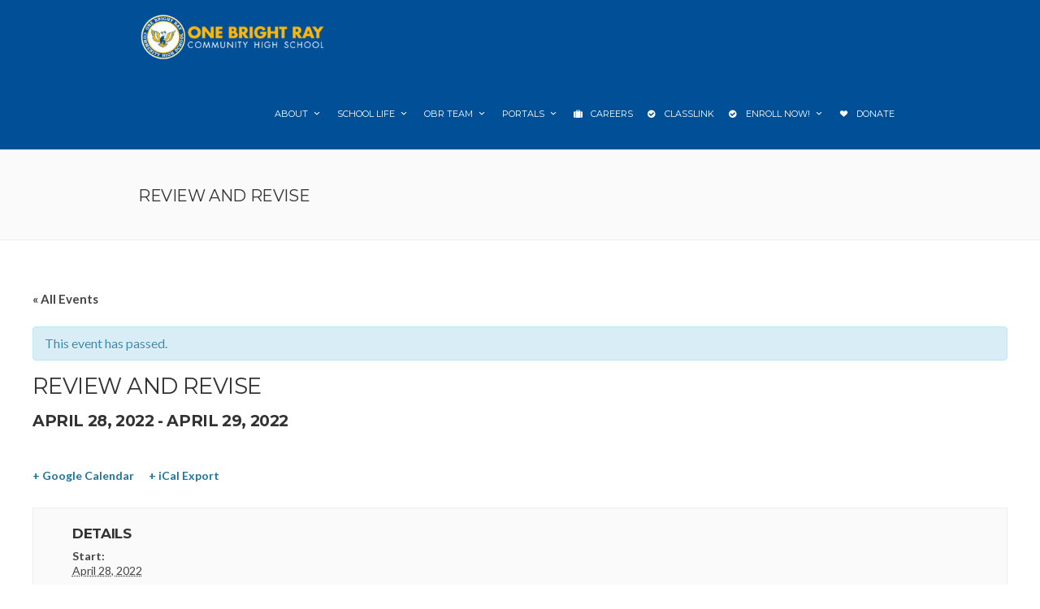

--- FILE ---
content_type: text/html; charset=UTF-8
request_url: https://www.onebrightraycommunity.org/event/review-and-revise-7/
body_size: 13375
content:
<!DOCTYPE html>
<!--[if IE 7]>
<html class="ie ie7" lang="en-US">
<![endif]-->
<!--[if IE 8]>
<html class="ie ie8" lang="en-US">
<![endif]-->
<!--[if !(IE 7) | !(IE 8)  ]><!-->
<html lang="en-US">
<!--<![endif]-->
<head>

	<!-- Basic Page Needs
  ================================================== -->
	<meta charset="UTF-8">

	<!-- Mobile Specific Metas
	================================================== -->
			<meta name="viewport" content="width=device-width, initial-scale=1, maximum-scale=1">
		
	
			<link rel="icon" type="image/x-icon" href="https://www.onebrightraycommunity.org/wp-content/uploads/2016/11/obr-favicon.png">	
		

	<title>Review and Revise &#8211; One Bright Ray Community High School</title>
<meta name='robots' content='max-image-preview:large' />
<link rel='dns-prefetch' href='//ajax.googleapis.com' />
<link rel='dns-prefetch' href='//fonts.googleapis.com' />
<link rel='dns-prefetch' href='//s.w.org' />
<link rel="alternate" type="application/rss+xml" title="One Bright Ray Community High School &raquo; Feed" href="https://www.onebrightraycommunity.org/feed/" />
<link rel="alternate" type="application/rss+xml" title="One Bright Ray Community High School &raquo; Comments Feed" href="https://www.onebrightraycommunity.org/comments/feed/" />
<link rel="alternate" type="text/calendar" title="One Bright Ray Community High School &raquo; iCal Feed" href="https://www.onebrightraycommunity.org/events/?ical=1" />
<script type="text/javascript">
window._wpemojiSettings = {"baseUrl":"https:\/\/s.w.org\/images\/core\/emoji\/14.0.0\/72x72\/","ext":".png","svgUrl":"https:\/\/s.w.org\/images\/core\/emoji\/14.0.0\/svg\/","svgExt":".svg","source":{"concatemoji":"https:\/\/www.onebrightraycommunity.org\/wp-includes\/js\/wp-emoji-release.min.js?ver=6.0.11"}};
/*! This file is auto-generated */
!function(e,a,t){var n,r,o,i=a.createElement("canvas"),p=i.getContext&&i.getContext("2d");function s(e,t){var a=String.fromCharCode,e=(p.clearRect(0,0,i.width,i.height),p.fillText(a.apply(this,e),0,0),i.toDataURL());return p.clearRect(0,0,i.width,i.height),p.fillText(a.apply(this,t),0,0),e===i.toDataURL()}function c(e){var t=a.createElement("script");t.src=e,t.defer=t.type="text/javascript",a.getElementsByTagName("head")[0].appendChild(t)}for(o=Array("flag","emoji"),t.supports={everything:!0,everythingExceptFlag:!0},r=0;r<o.length;r++)t.supports[o[r]]=function(e){if(!p||!p.fillText)return!1;switch(p.textBaseline="top",p.font="600 32px Arial",e){case"flag":return s([127987,65039,8205,9895,65039],[127987,65039,8203,9895,65039])?!1:!s([55356,56826,55356,56819],[55356,56826,8203,55356,56819])&&!s([55356,57332,56128,56423,56128,56418,56128,56421,56128,56430,56128,56423,56128,56447],[55356,57332,8203,56128,56423,8203,56128,56418,8203,56128,56421,8203,56128,56430,8203,56128,56423,8203,56128,56447]);case"emoji":return!s([129777,127995,8205,129778,127999],[129777,127995,8203,129778,127999])}return!1}(o[r]),t.supports.everything=t.supports.everything&&t.supports[o[r]],"flag"!==o[r]&&(t.supports.everythingExceptFlag=t.supports.everythingExceptFlag&&t.supports[o[r]]);t.supports.everythingExceptFlag=t.supports.everythingExceptFlag&&!t.supports.flag,t.DOMReady=!1,t.readyCallback=function(){t.DOMReady=!0},t.supports.everything||(n=function(){t.readyCallback()},a.addEventListener?(a.addEventListener("DOMContentLoaded",n,!1),e.addEventListener("load",n,!1)):(e.attachEvent("onload",n),a.attachEvent("onreadystatechange",function(){"complete"===a.readyState&&t.readyCallback()})),(e=t.source||{}).concatemoji?c(e.concatemoji):e.wpemoji&&e.twemoji&&(c(e.twemoji),c(e.wpemoji)))}(window,document,window._wpemojiSettings);
</script>
<style type="text/css">
img.wp-smiley,
img.emoji {
	display: inline !important;
	border: none !important;
	box-shadow: none !important;
	height: 1em !important;
	width: 1em !important;
	margin: 0 0.07em !important;
	vertical-align: -0.1em !important;
	background: none !important;
	padding: 0 !important;
}
</style>
	<link rel='stylesheet' id='vc_extensions_cqbundle_adminicon-css'  href='https://www.onebrightraycommunity.org/wp-content/plugins/vc-extensions-cqbundle/css/admin_icon.min.css?ver=6.0.11' type='text/css' media='all' />
<link rel='stylesheet' id='twb-open-sans-css'  href='https://fonts.googleapis.com/css?family=Open+Sans%3A300%2C400%2C500%2C600%2C700%2C800&#038;display=swap&#038;ver=6.0.11' type='text/css' media='all' />
<link rel='stylesheet' id='twbbwg-global-css'  href='https://www.onebrightraycommunity.org/wp-content/plugins/photo-gallery/booster/assets/css/global.css?ver=1.0.0' type='text/css' media='all' />
<link rel='stylesheet' id='tribe-accessibility-css-css'  href='https://www.onebrightraycommunity.org/wp-content/plugins/the-events-calendar/common/src/resources/css/accessibility.min.css?ver=4.11.5.1' type='text/css' media='all' />
<link rel='stylesheet' id='tribe-events-full-calendar-style-css'  href='https://www.onebrightraycommunity.org/wp-content/plugins/the-events-calendar/src/resources/css/tribe-events-full.min.css?ver=5.0.3.1' type='text/css' media='all' />
<link rel='stylesheet' id='tribe-events-custom-jquery-styles-css'  href='https://www.onebrightraycommunity.org/wp-content/plugins/the-events-calendar/vendor/jquery/smoothness/jquery-ui-1.8.23.custom.css?ver=5.0.3.1' type='text/css' media='all' />
<link rel='stylesheet' id='tribe-events-bootstrap-datepicker-css-css'  href='https://www.onebrightraycommunity.org/wp-content/plugins/the-events-calendar/vendor/bootstrap-datepicker/css/bootstrap-datepicker.standalone.min.css?ver=5.0.3.1' type='text/css' media='all' />
<link rel='stylesheet' id='tribe-events-calendar-style-css'  href='https://www.onebrightraycommunity.org/wp-content/plugins/the-events-calendar/src/resources/css/tribe-events-theme.min.css?ver=5.0.3.1' type='text/css' media='all' />
<link rel='stylesheet' id='tribe-events-calendar-full-mobile-style-css'  href='https://www.onebrightraycommunity.org/wp-content/plugins/the-events-calendar/src/resources/css/tribe-events-full-mobile.min.css?ver=5.0.3.1' type='text/css' media='only screen and (max-width: 768px)' />
<link rel='stylesheet' id='tribe-common-skeleton-style-css'  href='https://www.onebrightraycommunity.org/wp-content/plugins/the-events-calendar/common/src/resources/css/common-skeleton.min.css?ver=4.11.5.1' type='text/css' media='all' />
<link rel='stylesheet' id='tribe-common-full-style-css'  href='https://www.onebrightraycommunity.org/wp-content/plugins/the-events-calendar/common/src/resources/css/common-full.min.css?ver=4.11.5.1' type='text/css' media='all' />
<link rel='stylesheet' id='tribe-events-views-v2-bootstrap-datepicker-styles-css'  href='https://www.onebrightraycommunity.org/wp-content/plugins/the-events-calendar/vendor/bootstrap-datepicker/css/bootstrap-datepicker.standalone.min.css?ver=5.0.3.1' type='text/css' media='all' />
<link rel='stylesheet' id='tribe-tooltipster-css-css'  href='https://www.onebrightraycommunity.org/wp-content/plugins/the-events-calendar/common/vendor/tooltipster/tooltipster.bundle.min.css?ver=4.11.5.1' type='text/css' media='all' />
<link rel='stylesheet' id='tribe-events-views-v2-skeleton-css'  href='https://www.onebrightraycommunity.org/wp-content/plugins/the-events-calendar/src/resources/css/views-skeleton.min.css?ver=5.0.3.1' type='text/css' media='all' />
<link rel='stylesheet' id='tribe-events-views-v2-full-css'  href='https://www.onebrightraycommunity.org/wp-content/plugins/the-events-calendar/src/resources/css/views-full.min.css?ver=5.0.3.1' type='text/css' media='all' />
<link rel='stylesheet' id='tribe-events-calendar-mobile-style-css'  href='https://www.onebrightraycommunity.org/wp-content/plugins/the-events-calendar/src/resources/css/tribe-events-theme-mobile.min.css?ver=5.0.3.1' type='text/css' media='only screen and (max-width: 768px)' />
<link rel='stylesheet' id='tribe-tooltip-css'  href='https://www.onebrightraycommunity.org/wp-content/plugins/the-events-calendar/common/src/resources/css/tooltip.min.css?ver=4.11.5.1' type='text/css' media='all' />
<link rel='stylesheet' id='wp-block-library-css'  href='https://www.onebrightraycommunity.org/wp-includes/css/dist/block-library/style.min.css?ver=6.0.11' type='text/css' media='all' />
<style id='global-styles-inline-css' type='text/css'>
body{--wp--preset--color--black: #000000;--wp--preset--color--cyan-bluish-gray: #abb8c3;--wp--preset--color--white: #ffffff;--wp--preset--color--pale-pink: #f78da7;--wp--preset--color--vivid-red: #cf2e2e;--wp--preset--color--luminous-vivid-orange: #ff6900;--wp--preset--color--luminous-vivid-amber: #fcb900;--wp--preset--color--light-green-cyan: #7bdcb5;--wp--preset--color--vivid-green-cyan: #00d084;--wp--preset--color--pale-cyan-blue: #8ed1fc;--wp--preset--color--vivid-cyan-blue: #0693e3;--wp--preset--color--vivid-purple: #9b51e0;--wp--preset--gradient--vivid-cyan-blue-to-vivid-purple: linear-gradient(135deg,rgba(6,147,227,1) 0%,rgb(155,81,224) 100%);--wp--preset--gradient--light-green-cyan-to-vivid-green-cyan: linear-gradient(135deg,rgb(122,220,180) 0%,rgb(0,208,130) 100%);--wp--preset--gradient--luminous-vivid-amber-to-luminous-vivid-orange: linear-gradient(135deg,rgba(252,185,0,1) 0%,rgba(255,105,0,1) 100%);--wp--preset--gradient--luminous-vivid-orange-to-vivid-red: linear-gradient(135deg,rgba(255,105,0,1) 0%,rgb(207,46,46) 100%);--wp--preset--gradient--very-light-gray-to-cyan-bluish-gray: linear-gradient(135deg,rgb(238,238,238) 0%,rgb(169,184,195) 100%);--wp--preset--gradient--cool-to-warm-spectrum: linear-gradient(135deg,rgb(74,234,220) 0%,rgb(151,120,209) 20%,rgb(207,42,186) 40%,rgb(238,44,130) 60%,rgb(251,105,98) 80%,rgb(254,248,76) 100%);--wp--preset--gradient--blush-light-purple: linear-gradient(135deg,rgb(255,206,236) 0%,rgb(152,150,240) 100%);--wp--preset--gradient--blush-bordeaux: linear-gradient(135deg,rgb(254,205,165) 0%,rgb(254,45,45) 50%,rgb(107,0,62) 100%);--wp--preset--gradient--luminous-dusk: linear-gradient(135deg,rgb(255,203,112) 0%,rgb(199,81,192) 50%,rgb(65,88,208) 100%);--wp--preset--gradient--pale-ocean: linear-gradient(135deg,rgb(255,245,203) 0%,rgb(182,227,212) 50%,rgb(51,167,181) 100%);--wp--preset--gradient--electric-grass: linear-gradient(135deg,rgb(202,248,128) 0%,rgb(113,206,126) 100%);--wp--preset--gradient--midnight: linear-gradient(135deg,rgb(2,3,129) 0%,rgb(40,116,252) 100%);--wp--preset--duotone--dark-grayscale: url('#wp-duotone-dark-grayscale');--wp--preset--duotone--grayscale: url('#wp-duotone-grayscale');--wp--preset--duotone--purple-yellow: url('#wp-duotone-purple-yellow');--wp--preset--duotone--blue-red: url('#wp-duotone-blue-red');--wp--preset--duotone--midnight: url('#wp-duotone-midnight');--wp--preset--duotone--magenta-yellow: url('#wp-duotone-magenta-yellow');--wp--preset--duotone--purple-green: url('#wp-duotone-purple-green');--wp--preset--duotone--blue-orange: url('#wp-duotone-blue-orange');--wp--preset--font-size--small: 13px;--wp--preset--font-size--medium: 20px;--wp--preset--font-size--large: 36px;--wp--preset--font-size--x-large: 42px;}.has-black-color{color: var(--wp--preset--color--black) !important;}.has-cyan-bluish-gray-color{color: var(--wp--preset--color--cyan-bluish-gray) !important;}.has-white-color{color: var(--wp--preset--color--white) !important;}.has-pale-pink-color{color: var(--wp--preset--color--pale-pink) !important;}.has-vivid-red-color{color: var(--wp--preset--color--vivid-red) !important;}.has-luminous-vivid-orange-color{color: var(--wp--preset--color--luminous-vivid-orange) !important;}.has-luminous-vivid-amber-color{color: var(--wp--preset--color--luminous-vivid-amber) !important;}.has-light-green-cyan-color{color: var(--wp--preset--color--light-green-cyan) !important;}.has-vivid-green-cyan-color{color: var(--wp--preset--color--vivid-green-cyan) !important;}.has-pale-cyan-blue-color{color: var(--wp--preset--color--pale-cyan-blue) !important;}.has-vivid-cyan-blue-color{color: var(--wp--preset--color--vivid-cyan-blue) !important;}.has-vivid-purple-color{color: var(--wp--preset--color--vivid-purple) !important;}.has-black-background-color{background-color: var(--wp--preset--color--black) !important;}.has-cyan-bluish-gray-background-color{background-color: var(--wp--preset--color--cyan-bluish-gray) !important;}.has-white-background-color{background-color: var(--wp--preset--color--white) !important;}.has-pale-pink-background-color{background-color: var(--wp--preset--color--pale-pink) !important;}.has-vivid-red-background-color{background-color: var(--wp--preset--color--vivid-red) !important;}.has-luminous-vivid-orange-background-color{background-color: var(--wp--preset--color--luminous-vivid-orange) !important;}.has-luminous-vivid-amber-background-color{background-color: var(--wp--preset--color--luminous-vivid-amber) !important;}.has-light-green-cyan-background-color{background-color: var(--wp--preset--color--light-green-cyan) !important;}.has-vivid-green-cyan-background-color{background-color: var(--wp--preset--color--vivid-green-cyan) !important;}.has-pale-cyan-blue-background-color{background-color: var(--wp--preset--color--pale-cyan-blue) !important;}.has-vivid-cyan-blue-background-color{background-color: var(--wp--preset--color--vivid-cyan-blue) !important;}.has-vivid-purple-background-color{background-color: var(--wp--preset--color--vivid-purple) !important;}.has-black-border-color{border-color: var(--wp--preset--color--black) !important;}.has-cyan-bluish-gray-border-color{border-color: var(--wp--preset--color--cyan-bluish-gray) !important;}.has-white-border-color{border-color: var(--wp--preset--color--white) !important;}.has-pale-pink-border-color{border-color: var(--wp--preset--color--pale-pink) !important;}.has-vivid-red-border-color{border-color: var(--wp--preset--color--vivid-red) !important;}.has-luminous-vivid-orange-border-color{border-color: var(--wp--preset--color--luminous-vivid-orange) !important;}.has-luminous-vivid-amber-border-color{border-color: var(--wp--preset--color--luminous-vivid-amber) !important;}.has-light-green-cyan-border-color{border-color: var(--wp--preset--color--light-green-cyan) !important;}.has-vivid-green-cyan-border-color{border-color: var(--wp--preset--color--vivid-green-cyan) !important;}.has-pale-cyan-blue-border-color{border-color: var(--wp--preset--color--pale-cyan-blue) !important;}.has-vivid-cyan-blue-border-color{border-color: var(--wp--preset--color--vivid-cyan-blue) !important;}.has-vivid-purple-border-color{border-color: var(--wp--preset--color--vivid-purple) !important;}.has-vivid-cyan-blue-to-vivid-purple-gradient-background{background: var(--wp--preset--gradient--vivid-cyan-blue-to-vivid-purple) !important;}.has-light-green-cyan-to-vivid-green-cyan-gradient-background{background: var(--wp--preset--gradient--light-green-cyan-to-vivid-green-cyan) !important;}.has-luminous-vivid-amber-to-luminous-vivid-orange-gradient-background{background: var(--wp--preset--gradient--luminous-vivid-amber-to-luminous-vivid-orange) !important;}.has-luminous-vivid-orange-to-vivid-red-gradient-background{background: var(--wp--preset--gradient--luminous-vivid-orange-to-vivid-red) !important;}.has-very-light-gray-to-cyan-bluish-gray-gradient-background{background: var(--wp--preset--gradient--very-light-gray-to-cyan-bluish-gray) !important;}.has-cool-to-warm-spectrum-gradient-background{background: var(--wp--preset--gradient--cool-to-warm-spectrum) !important;}.has-blush-light-purple-gradient-background{background: var(--wp--preset--gradient--blush-light-purple) !important;}.has-blush-bordeaux-gradient-background{background: var(--wp--preset--gradient--blush-bordeaux) !important;}.has-luminous-dusk-gradient-background{background: var(--wp--preset--gradient--luminous-dusk) !important;}.has-pale-ocean-gradient-background{background: var(--wp--preset--gradient--pale-ocean) !important;}.has-electric-grass-gradient-background{background: var(--wp--preset--gradient--electric-grass) !important;}.has-midnight-gradient-background{background: var(--wp--preset--gradient--midnight) !important;}.has-small-font-size{font-size: var(--wp--preset--font-size--small) !important;}.has-medium-font-size{font-size: var(--wp--preset--font-size--medium) !important;}.has-large-font-size{font-size: var(--wp--preset--font-size--large) !important;}.has-x-large-font-size{font-size: var(--wp--preset--font-size--x-large) !important;}
</style>
<link rel='stylesheet' id='jquery-ui-theme-css'  href='https://ajax.googleapis.com/ajax/libs/jqueryui/1.11.4/themes/smoothness/jquery-ui.min.css?ver=1.11.4' type='text/css' media='all' />
<link rel='stylesheet' id='jquery-ui-timepicker-css'  href='https://www.onebrightraycommunity.org/wp-content/plugins/contact-form-7-datepicker/js/jquery-ui-timepicker/jquery-ui-timepicker-addon.min.css?ver=6.0.11' type='text/css' media='all' />
<link rel='stylesheet' id='bwg_fonts-css'  href='https://www.onebrightraycommunity.org/wp-content/plugins/photo-gallery/css/bwg-fonts/fonts.css?ver=0.0.1' type='text/css' media='all' />
<link rel='stylesheet' id='sumoselect-css'  href='https://www.onebrightraycommunity.org/wp-content/plugins/photo-gallery/css/sumoselect.min.css?ver=3.4.6' type='text/css' media='all' />
<link rel='stylesheet' id='mCustomScrollbar-css'  href='https://www.onebrightraycommunity.org/wp-content/plugins/photo-gallery/css/jquery.mCustomScrollbar.min.css?ver=3.1.5' type='text/css' media='all' />
<link rel='stylesheet' id='bwg_googlefonts-css'  href='https://fonts.googleapis.com/css?family=Ubuntu&#038;subset=greek,latin,greek-ext,vietnamese,cyrillic-ext,latin-ext,cyrillic' type='text/css' media='all' />
<link rel='stylesheet' id='bwg_frontend-css'  href='https://www.onebrightraycommunity.org/wp-content/plugins/photo-gallery/css/styles.min.css?ver=1.8.33' type='text/css' media='all' />
<link rel='stylesheet' id='boc-grid-css'  href='https://www.onebrightraycommunity.org/wp-content/themes/fortuna/stylesheets/grid.css?ver=6.0.11' type='text/css' media='all' />
<link rel='stylesheet' id='boc-icon-css'  href='https://www.onebrightraycommunity.org/wp-content/themes/fortuna/stylesheets/icons.css?ver=6.0.11' type='text/css' media='all' />
<link rel='stylesheet' id='js_composer_front-css'  href='https://www.onebrightraycommunity.org/wp-content/plugins/js_composer/assets/css/js_composer.min.css?ver=4.12.1' type='text/css' media='all' />
<link rel='stylesheet' id='boc-main-styles-css'  href='https://www.onebrightraycommunity.org/wp-content/themes/fortuna/style.css?ver=6.0.11' type='text/css' media='all' />
<link rel='stylesheet' id='boc-animation-styles-css'  href='https://www.onebrightraycommunity.org/wp-content/themes/fortuna/stylesheets/animations.css?ver=6.0.11' type='text/css' media='all' />
<style id='boc-animation-styles-inline-css' type='text/css'>

				#menu > ul > li > a {
					font-size: 12px;
				}

				.button, a.button, button, input[type='submit'], input[type='reset'], input[type='button'] {
					text-transform: uppercase;
				}
	
					#header.scrolled {
						background: rgba(1,79, 151, 1);
					}
				
			  @media only screen and (min-width: 1018px){	
				#header.scrolled #menu > ul > li > a, #header.scrolled .header_cart .icon { line-height: 88px; }
				#header.scrolled .header_cart .widget_shopping_cart { top: 88px; }
				#header.scrolled #menu > ul > li.boc_nav_button { height: 88px; }
				#header.scrolled #logo .logo_img { height: 92px;}
				#header.scrolled #boc_searchform_close { top:35px; }
			  }

				#menu > ul > li > a, #header .header_cart a.icon { color: #ffffff; }
				#menu > ul > li.boc_nav_button a{ color: #ffffff; border: 2px solid #ffffff; }

				#menu > ul > li:not(.boc_nav_button):hover > a, #header .header_cart li a.icon:hover { color: #fcc10f; }
				#menu > ul > li.boc_nav_button a:hover{ background: #fcc10f; border: 2px solid #fcc10f; }

				.main_menu_underline_effect #menu > ul > li > a:after{ background-color: #fcc10f; }

				.custom_menu_1 #menu > ul > li div { border-top: 2px solid #fcc10f; }

				.custom_menu_2 #menu > ul > li div { border-top: 2px solid #fcc10f; }

				.custom_menu_3 #menu > ul > li div { border-top: 2px solid #fcc10f;}
				.custom_menu_3 #menu > ul > li ul > li > a:hover { background-color: #fcc10f;}

				.custom_menu_4 #menu > ul > li div { border-top: 2px solid #fcc10f;}			
				.custom_menu_4 #menu > ul > li ul > li > a:hover { background-color: #fcc10f;}
				
				.custom_menu_5 #menu > ul > li ul > li > a:hover { background-color: #fcc10f;}
				.custom_menu_5 #menu > ul > li:hover > a { border-top: 2px solid #fcc10f;}

				.custom_menu_6 #menu > ul > li ul > li > a:hover { background-color: #fcc10f;}
				.custom_menu_6 #menu > ul > li:not(.boc_nav_button):hover > a { border-top: 2px solid #fcc10f;}
				
				a:hover, a:focus,
				.post_content a:not(.button), 
				.post_content a:not(.button):visited,
				.post_content .wpb_widgetised_column a:not(.button):hover {	color: #fcc10f; }
				
				.post_content .wpb_widgetised_column .side_bar_menu a:not(.button):hover { color: #333; }
				
				.boc_preloader_icon:before { border-color: #fcc10f rgba(0,0,0,0) rgba(0,0,0,0); }
				
				.dark_links a:hover, .white_links a:hover, .dark_links a:hover h2, .dark_links a:hover h3 { color: #fcc10f !important; }
				
				.side_icon_box h3 a:hover, 
				.post_content .team_block h4 a:hover,
				.team_block .team_icons a:hover{ color:#fcc10f; }

				.button:hover,a:hover.button,button:hover,input[type="submit"]:hover,input[type="reset"]:hover,	input[type="button"]:hover, .btn_theme_color, a.btn_theme_color { color: #fff; background-color:#fcc10f;}
				input.btn_theme_color, a.btn_theme_color, .btn_theme_color { color: #fff; background-color:#fcc10f;}
				.btn_theme_color:hover, input.btn_theme_color:hover, a:hover.btn_theme_color { color: #fff; background-color: #444444;}
				
				input.btn_theme_color.btn_outline, a.btn_theme_color.btn_outline, .btn_theme_color.btn_outline {
					color: #fcc10f !important;
					border: 2px solid #fcc10f;
				}
				input.btn_theme_color.btn_outline:hover, a.btn_theme_color.btn_outline:hover, .btn_theme_color.btn_outline:hover{
					background-color: #fcc10f !important;
				}
				
				#boc_searchform_close:hover { color:#fcc10f;}
				
				.section_big_title h1 strong, h1 strong, h2 strong, h3 strong, h4 strong, h5 strong { color:#fcc10f;}
				.top_icon_box h3 a:hover { color:#fcc10f;}

				.htabs a.selected  { border-top: 2px solid #fcc10f;}
				.resp-vtabs .resp-tabs-list li.resp-tab-active { border-left: 2px solid #fcc10f;}
				.minimal_style.horizontal .resp-tabs-list li.resp-tab-active,
				.minimal_style.resp-vtabs .resp-tabs-list li.resp-tab-active { background: #fcc10f;}
				
				#s:focus {	border: 1px solid #fcc10f;}
				
				.breadcrumb a:hover{ color: #fcc10f;}

				.tagcloud a:hover { background-color: #fcc10f;}
				.month { background-color: #fcc10f;}
				.small_month  { background-color: #fcc10f;}

				.post_meta a:hover{ color: #fcc10f;}
				
				.horizontal .resp-tabs-list li.resp-tab-active { border-top: 2px solid #fcc10f;}
				.resp-vtabs li.resp-tab-active { border-left: 2px solid #fcc10f; }

				#portfolio_filter { background-color: #fcc10f;}
				#portfolio_filter ul li div:hover { background-color: #fcc10f;}
				.portfolio_inline_filter ul li div:hover { background-color: #fcc10f;}

				.counter-digit { color: #fcc10f;}

				.tp-caption a:hover { color: #fcc10f;}

				.more-link1:before { color: #fcc10f;}
				.more-link2:before { background: #fcc10f;}

				.image_featured_text .pos { color: #fcc10f;}

				.side_icon_box .icon_feat i.icon { color: #fcc10f;}
				.side_icon_box .icon_feat.icon_solid { background-color: #fcc10f; }
				
				.boc_list_item .li_icon i.icon { color: #fcc10f;}
				.boc_list_item .li_icon.icon_solid { background: #fcc10f; }

				.top_icon_box.type1 .icon_holder .icon_bgr { background-color: #fcc10f; }
				.top_icon_box.type1:hover .icon_holder .icon_bgr { border: 2px solid #fcc10f; }
				.top_icon_box.type1 .icon_holder .icon_bgr:after,
				.top_icon_box.type1:hover .icon_holder .icon_bgr:after { border: 2px solid #fcc10f; }
				.top_icon_box.type1:hover .icon_holder i { color: #fcc10f;}

				.top_icon_box.type2 .icon_holder .icon_bgr { background-color: #fcc10f; }
				.top_icon_box.type2:hover .icon_holder .icon_bgr { background-color: #fff; }
				.top_icon_box.type2:hover .icon_holder i { color: #fcc10f;}

				.top_icon_box.type3 .icon_holder .icon_bgr:after { border: 2px solid #fcc10f; }
				.top_icon_box.type3:hover .icon_holder .icon_bgr { background-color: #fcc10f; }
				.top_icon_box.type3:hover .icon_holder .icon_bgr:after { border: 2px solid #fcc10f; }
				.top_icon_box.type3 .icon_holder i { color: #fcc10f;}
				.top_icon_box.type3:hover .icon_holder i { color: #fff; }

				.top_icon_box.type4:hover .icon_holder .icon_bgr { border: 2px solid #fcc10f; }
				.top_icon_box.type4:hover .icon_holder .icon_bgr:after { border: 3px solid #fcc10f; }
				.top_icon_box.type4 .icon_holder i{ color: #fcc10f; }
				.top_icon_box.type4:hover .icon_holder i { color:  #fcc10f; }

				.top_icon_box.type5 .icon_holder i{ color: #fcc10f; }
				.top_icon_box.type5:hover .icon_holder i { color: #fcc10f; }

				a .pic_info.type11 .plus_overlay { border-bottom: 50px solid rgba(252,193, 15, 0.8); }
				a:hover .pic_info.type11 .plus_overlay { border-bottom: 1000px solid rgba(252,193, 15, 0.8);}
				
				a .pic_info.type12 .img_overlay_icon,
				a:hover .pic_info.type12 .img_overlay_icon { background: rgba(252,193, 15, 0.8);}
				
				h2.title strong {  color: #fcc10f;}
				ul.theme_color_ul li:before { color: #fcc10f; }

				.custom_slides.nav_design_1 .cs_nav_item.active .cs_nav_icon i.icon{ color: #fcc10f;}
				.custom_slides.nav_style_1.nav_design_1 .cs_nav_item:hover .cs_nav_icon i.icon,
				.custom_slides.nav_style_1.nav_design_2 .cs_nav_item:hover .cs_nav_icon i.icon { color: #fcc10f;}
				.custom_slides.nav_design_2 .cs_nav_item.active .cs_nav_icon { background: #fcc10f;}
				.cs_nav_item.has_no_text:hover .cs_nav_icon i.icon { color: #fcc10f;}
				.custom_slides.nav_style_2 .cs_txt { color: #fcc10f;}
				
				.acc_control, .active_acc .acc_control,
				.acc_holder.with_bgr .active_acc .acc_control { background-color: #fcc10f;}

				.text_box.left_border {	border-left: 3px solid #fcc10f; }

				.owl-theme .owl-controls .owl-nav div { background: #fcc10f;}
				.owl-theme .owl-dots .owl-dot.active span { background: #fcc10f;}
				.img_slider.owl-theme .owl-controls .owl-nav div:not(.disabled):hover { background: #fcc10f;}		

				.testimonial_style_big.owl-theme .owl-controls .owl-nav div:hover,
				.posts_carousel_holder.owl_side_arrows .owl-theme .owl-controls .owl-nav div:hover, 
				.img_carousel_holder.owl_side_arrows .owl-theme .owl-controls .owl-nav div:hover,
				.content_slides_arrowed.owl-theme .owl-controls .owl-nav div:hover,
				.portfolio_carousel_holder.owl_side_arrows .owl-theme .owl-controls .owl-nav div:hover	{ color: #fcc10f;}
				
				.boc_text_slider_word, .boc_text_slider_word_start { background: #fcc10f; }

				.post_item_block.boxed .pic { border-bottom: 3px solid #fcc10f; }

				.team_block .team_desc { color: #fcc10f;}

				.bar_graph span, .bar_graph.thin_style span { background-color: #fcc10f; }

				.pagination .links a:hover{ background-color: #fcc10f;}
				.hilite{ background: #fcc10f;}
				.price_column.price_column_featured ul li.price_column_title{ background: #fcc10f;}

				blockquote{ border-left: 3px solid #fcc10f; }
				.text_box.left_border { border-left: 3px solid #fcc10f; }

				.fortuna_table tr:hover td { background: rgba(252,193, 15, 0.08);}

				.header_cart ul.cart_list li a, .header_cart ul.product_list_widget li a { color: #fcc10f;}
				.header_cart .cart-notification { background-color: #fcc10f;}
				.header_cart .cart-notification:after { border-bottom-color: #fcc10f;}
				
				.woocommerce .product_meta a { color: #fcc10f;}
				
				.woocommerce a.button, .woocommerce button.button, .woocommerce input.button, .woocommerce #respond input#submit, .woocommerce #content input.button, .woocommerce-page a.button, .woocommerce-page button.button, .woocommerce-page input.button, .woocommerce-page #respond input#submit, .woocommerce-page #content input.button { background-color: #fcc10f!important; }
				.header_cart .cart-wrap	{ background-color: #fcc10f; }
				.header_cart .cart-wrap:before { border-color: transparent #fcc10f transparent; }
				.woocommerce .widget_price_filter .ui-slider .ui-slider-range, .woocommerce-page .widget_price_filter .ui-slider .ui-slider-range{ background-color: #fcc10f !important;}

				.woocommerce nav.woocommerce-pagination ul li a:hover, .woocommerce nav.woocommerce-pagination ul li a:focus, .woocommerce #content nav.woocommerce-pagination ul li a:hover, .woocommerce #content nav.woocommerce-pagination ul li a:focus, .woocommerce-page nav.woocommerce-pagination ul li a:hover, .woocommerce-page nav.woocommerce-pagination ul li a:focus, .woocommerce-page #content nav.woocommerce-pagination ul li a:hover, .woocommerce-page #content nav.woocommerce-pagination ul li a:focus{ background-color: #fcc10f !important;}
				
				.info h2{ background-color: #fcc10f;}
				#footer a:hover { color: #fcc10f;}
				
				
				
				a .pic_info.type1 .plus_overlay {	border-bottom: 50px solid rgba(252,193, 15, 0.8);}
				a:hover .pic_info.type1 .plus_overlay { border-bottom: 1000px solid rgba(252,193, 15, 0.8); }
				
				a .pic_info.type2 .plus_overlay { border-bottom: 50px solid rgba(252,193, 15, 0.75); }
				a:hover .pic_info.type2 .plus_overlay {	border-bottom: 860px solid rgba(252,193, 15, 0.8);}
				
				a .pic_info.type3  .img_overlay_icon {	background: rgba(252,193, 15, 0.8); }
				a:hover .pic_info.type3 .img_overlay_icon {	background: rgba(252,193, 15, 0.8);}
				
				a .pic_info.type4 .img_overlay_icon { border-bottom: 2px solid rgba(252,193, 15, 0.9);}
				
				a:hover .pic_info.type5 .info_overlay {	background: #fcc10f;}
				
				.pic_info.type6 .info_overlay {	background: #fcc10f;}
				a .pic_info.type6 .plus_overlay { border-bottom: 50px solid #fcc10f; }
				
				.pic_info.type7 .info_overlay {	background: rgba(252,193, 15, 0.85);}				

				@media only screen and (max-width: 768px) {
					.cs_nav .cs_nav_item.active { background: #fcc10f !important;}
				}
			
			.breadcrumb {
				display: none;
			}

			#footer {
				position: relative;
			}


#header.transparent_header:not(.scrolled) #menu > ul > li.boc_nav_button a {
    color: #fcc10f;
    border: 2px solid #fcc10f;
}
.single #header, .page-id-24354 #header, .page-id-24322 #header, .page-id-24141 #header, .page-id-24095 #header, .archive #header, .page-id-24199 #header {
  background: rgb(1, 79, 151) !important;
}
@media(max-width:1017px){
#header{
  background: rgb(1, 79, 151) !important;   
}
}
.team_block .team_desc{
    color:rgb(1, 79, 151) !important
}
.home a:hover .pic_info.type2 .plus_overlay,
.home a .pic_info.type2 .plus_overlay_icon,
.home a:hover .img_overlay_icon,
.home .plus_overlay{
    display:none;
}

</style>
<link rel='stylesheet' id='boc-responsive-style-css'  href='https://www.onebrightraycommunity.org/wp-content/themes/fortuna/stylesheets/grid_responsive.css?ver=6.0.11' type='text/css' media='all' />
<link rel='stylesheet' id='boc-fonts-css'  href='//fonts.googleapis.com/css?family=Droid+Serif%3A400%2C700%2C400italic%2C700italic%7CLato%3A300%2C400%2C700%2C400italic%7CMontserrat%3A400%2C700&#038;ver=1.0.0' type='text/css' media='all' />
<link rel='stylesheet' id='cf7cf-style-css'  href='https://www.onebrightraycommunity.org/wp-content/plugins/cf7-conditional-fields/style.css?ver=2.5.9' type='text/css' media='all' />
<link rel='stylesheet' id='font-awesome-css'  href='https://www.onebrightraycommunity.org/wp-content/plugins/js_composer/assets/lib/bower/font-awesome/css/font-awesome.min.css?ver=4.12.1' type='text/css' media='all' />
<link rel='stylesheet' id='jquery-powertip-css'  href='https://www.onebrightraycommunity.org/wp-content/plugins/layers-heroes-assemble/assets/css/jquery.powertip.min.css?ver=1.2.0' type='text/css' media='all' />
<link rel='stylesheet' id='jquery-magnific-popup-css'  href='https://www.onebrightraycommunity.org/wp-content/plugins/layers-heroes-assemble/assets/css/magnific-popup.css?ver=0.9.9' type='text/css' media='all' />
<link rel='stylesheet' id='animate-css'  href='https://www.onebrightraycommunity.org/wp-content/plugins/layers-heroes-assemble/assets/css/animate.min.css?ver=1.1.9' type='text/css' media='all' />
<link rel='stylesheet' id='layers-heroes-assemble-css'  href='https://www.onebrightraycommunity.org/wp-content/plugins/layers-heroes-assemble/assets/css/core.min.css?ver=1.1.9' type='text/css' media='all' />
<script type='text/javascript' src='https://www.onebrightraycommunity.org/wp-includes/js/jquery/jquery.min.js?ver=3.6.0' id='jquery-core-js'></script>
<script type='text/javascript' src='https://www.onebrightraycommunity.org/wp-includes/js/jquery/jquery-migrate.min.js?ver=3.3.2' id='jquery-migrate-js'></script>
<script type='text/javascript' src='https://www.onebrightraycommunity.org/wp-content/plugins/photo-gallery/booster/assets/js/circle-progress.js?ver=1.2.2' id='twbbwg-circle-js'></script>
<script type='text/javascript' id='twbbwg-global-js-extra'>
/* <![CDATA[ */
var twb = {"nonce":"4e2b1320aa","ajax_url":"https:\/\/www.onebrightraycommunity.org\/wp-admin\/admin-ajax.php","plugin_url":"https:\/\/www.onebrightraycommunity.org\/wp-content\/plugins\/photo-gallery\/booster","href":"https:\/\/www.onebrightraycommunity.org\/wp-admin\/admin.php?page=twbbwg_photo-gallery"};
var twb = {"nonce":"4e2b1320aa","ajax_url":"https:\/\/www.onebrightraycommunity.org\/wp-admin\/admin-ajax.php","plugin_url":"https:\/\/www.onebrightraycommunity.org\/wp-content\/plugins\/photo-gallery\/booster","href":"https:\/\/www.onebrightraycommunity.org\/wp-admin\/admin.php?page=twbbwg_photo-gallery"};
/* ]]> */
</script>
<script type='text/javascript' src='https://www.onebrightraycommunity.org/wp-content/plugins/photo-gallery/booster/assets/js/global.js?ver=1.0.0' id='twbbwg-global-js'></script>
<script type='text/javascript' src='https://www.onebrightraycommunity.org/wp-content/plugins/the-events-calendar/vendor/php-date-formatter/js/php-date-formatter.min.js?ver=5.0.3.1' id='tribe-events-php-date-formatter-js'></script>
<script type='text/javascript' src='https://www.onebrightraycommunity.org/wp-content/plugins/the-events-calendar/common/vendor/momentjs/moment.min.js?ver=4.11.5.1' id='tribe-moment-js'></script>
<script type='text/javascript' id='tribe-events-dynamic-js-extra'>
/* <![CDATA[ */
var tribe_dynamic_help_text = {"date_with_year":"F j, Y","date_no_year":"F j","datepicker_format":"Y-m-d","datepicker_format_index":"0","days":["Sunday","Monday","Tuesday","Wednesday","Thursday","Friday","Saturday"],"daysShort":["Sun","Mon","Tue","Wed","Thu","Fri","Sat"],"months":["January","February","March","April","May","June","July","August","September","October","November","December"],"monthsShort":["Jan","Feb","Mar","Apr","May","Jun","Jul","Aug","Sep","Oct","Nov","Dec"],"msgs":"[\"This event is from %%starttime%% to %%endtime%% on %%startdatewithyear%%.\",\"This event is at %%starttime%% on %%startdatewithyear%%.\",\"This event is all day on %%startdatewithyear%%.\",\"This event starts at %%starttime%% on %%startdatenoyear%% and ends at %%endtime%% on %%enddatewithyear%%\",\"This event starts at %%starttime%% on %%startdatenoyear%% and ends on %%enddatewithyear%%\",\"This event is all day starting on %%startdatenoyear%% and ending on %%enddatewithyear%%.\"]"};
/* ]]> */
</script>
<script type='text/javascript' src='https://www.onebrightraycommunity.org/wp-content/plugins/the-events-calendar/src/resources/js/events-dynamic.min.js?ver=5.0.3.1' id='tribe-events-dynamic-js'></script>
<script type='text/javascript' src='https://www.onebrightraycommunity.org/wp-content/plugins/the-events-calendar/vendor/bootstrap-datepicker/js/bootstrap-datepicker.min.js?ver=5.0.3.1' id='tribe-events-bootstrap-datepicker-js'></script>
<script type='text/javascript' src='https://www.onebrightraycommunity.org/wp-content/plugins/the-events-calendar/vendor/jquery-resize/jquery.ba-resize.min.js?ver=5.0.3.1' id='tribe-events-jquery-resize-js'></script>
<script type='text/javascript' src='https://www.onebrightraycommunity.org/wp-content/plugins/the-events-calendar/vendor/jquery-placeholder/jquery.placeholder.min.js?ver=5.0.3.1' id='jquery-placeholder-js'></script>
<script type='text/javascript' id='tribe-events-calendar-script-js-extra'>
/* <![CDATA[ */
var tribe_js_config = {"permalink_settings":"\/%postname%\/","events_post_type":"tribe_events","events_base":"https:\/\/www.onebrightraycommunity.org\/events\/","update_urls":{"shortcode":{"list":true,"month":true,"day":true}},"debug":""};
/* ]]> */
</script>
<script type='text/javascript' src='https://www.onebrightraycommunity.org/wp-content/plugins/the-events-calendar/src/resources/js/tribe-events.min.js?ver=5.0.3.1' id='tribe-events-calendar-script-js'></script>
<script type='text/javascript' src='https://www.onebrightraycommunity.org/wp-content/plugins/the-events-calendar/src/resources/js/tribe-events-bar.min.js?ver=5.0.3.1' id='tribe-events-bar-js'></script>
<script type='text/javascript' src='https://www.onebrightraycommunity.org/wp-content/plugins/the-events-calendar/common/src/resources/js/tribe-common.min.js?ver=4.11.5.1' id='tribe-common-js'></script>
<script type='text/javascript' src='https://www.onebrightraycommunity.org/wp-content/plugins/the-events-calendar/src/resources/js/views/breakpoints.js?ver=5.0.3.1' id='tribe-events-views-v2-breakpoints-js'></script>
<script type='text/javascript' id='cf7pp-redirect_method-js-extra'>
/* <![CDATA[ */
var ajax_object_cf7pp = {"ajax_url":"https:\/\/www.onebrightraycommunity.org\/wp-admin\/admin-ajax.php","forms":"[\"25845|paypal\"]","path":"https:\/\/www.onebrightraycommunity.org\/?cf7pp_redirect=","stripe_key":"","failed":"Payment Failed","pay":"Pay","processing":"Processing Payment"};
/* ]]> */
</script>
<script type='text/javascript' src='https://www.onebrightraycommunity.org/wp-content/plugins/contact-form-7-paypal-add-on/includes/../assets/js/redirect_method.js' id='cf7pp-redirect_method-js'></script>
<script type='text/javascript' src='https://www.onebrightraycommunity.org/wp-content/plugins/photo-gallery/js/jquery.sumoselect.min.js?ver=3.4.6' id='sumoselect-js'></script>
<script type='text/javascript' src='https://www.onebrightraycommunity.org/wp-content/plugins/photo-gallery/js/tocca.min.js?ver=2.0.9' id='bwg_mobile-js'></script>
<script type='text/javascript' src='https://www.onebrightraycommunity.org/wp-content/plugins/photo-gallery/js/jquery.mCustomScrollbar.concat.min.js?ver=3.1.5' id='mCustomScrollbar-js'></script>
<script type='text/javascript' src='https://www.onebrightraycommunity.org/wp-content/plugins/photo-gallery/js/jquery.fullscreen.min.js?ver=0.6.0' id='jquery-fullscreen-js'></script>
<script type='text/javascript' id='bwg_frontend-js-extra'>
/* <![CDATA[ */
var bwg_objectsL10n = {"bwg_field_required":"field is required.","bwg_mail_validation":"This is not a valid email address.","bwg_search_result":"There are no images matching your search.","bwg_select_tag":"Select Tag","bwg_order_by":"Order By","bwg_search":"Search","bwg_show_ecommerce":"Show Ecommerce","bwg_hide_ecommerce":"Hide Ecommerce","bwg_show_comments":"Show Comments","bwg_hide_comments":"Hide Comments","bwg_restore":"Restore","bwg_maximize":"Maximize","bwg_fullscreen":"Fullscreen","bwg_exit_fullscreen":"Exit Fullscreen","bwg_search_tag":"SEARCH...","bwg_tag_no_match":"No tags found","bwg_all_tags_selected":"All tags selected","bwg_tags_selected":"tags selected","play":"Play","pause":"Pause","is_pro":"","bwg_play":"Play","bwg_pause":"Pause","bwg_hide_info":"Hide info","bwg_show_info":"Show info","bwg_hide_rating":"Hide rating","bwg_show_rating":"Show rating","ok":"Ok","cancel":"Cancel","select_all":"Select all","lazy_load":"0","lazy_loader":"https:\/\/www.onebrightraycommunity.org\/wp-content\/plugins\/photo-gallery\/images\/ajax_loader.png","front_ajax":"0","bwg_tag_see_all":"see all tags","bwg_tag_see_less":"see less tags"};
/* ]]> */
</script>
<script type='text/javascript' src='https://www.onebrightraycommunity.org/wp-content/plugins/photo-gallery/js/scripts.min.js?ver=1.8.33' id='bwg_frontend-js'></script>
<script type='text/javascript' src='https://www.onebrightraycommunity.org/wp-content/plugins/contact-form-7-paypal-extension/assets/js/front.min.js?ver=4.0.0' id='cf7pe_front_js-js'></script>
<script type='text/javascript' src='https://www.onebrightraycommunity.org/wp-content/themes/fortuna/js/libs.min.js?ver=6.0.11' id='fortuna.lib-js'></script>
<script type='text/javascript' id='fortuna.common-js-extra'>
/* <![CDATA[ */
var bocJSParams = {"boc_is_mobile_device":"","boc_theme_url":"https:\/\/www.onebrightraycommunity.org\/wp-content\/themes\/fortuna","header_height":"92","sticky_header":"1","submenu_arrow_effect":"1","mm_bordered_columns":"1","transparent_header":"0","fixed_footer":"0","boc_submenu_animation_effect":"sub_fade_in"};
/* ]]> */
</script>
<script type='text/javascript' src='https://www.onebrightraycommunity.org/wp-content/themes/fortuna/js/common.js?ver=6.0.11' id='fortuna.common-js'></script>
<script type='text/javascript' src='https://www.onebrightraycommunity.org/wp-content/themes/fortuna/js/jquery.smoothscroll.js?ver=6.0.11' id='smoothscroll-js'></script>
<link rel="https://api.w.org/" href="https://www.onebrightraycommunity.org/wp-json/" /><link rel="EditURI" type="application/rsd+xml" title="RSD" href="https://www.onebrightraycommunity.org/xmlrpc.php?rsd" />
<link rel="wlwmanifest" type="application/wlwmanifest+xml" href="https://www.onebrightraycommunity.org/wp-includes/wlwmanifest.xml" /> 
<meta name="generator" content="WordPress 6.0.11" />
<link rel="canonical" href="https://www.onebrightraycommunity.org/event/review-and-revise-7/" />
<link rel='shortlink' href='https://www.onebrightraycommunity.org/?p=27823' />
<link rel="alternate" type="application/json+oembed" href="https://www.onebrightraycommunity.org/wp-json/oembed/1.0/embed?url=https%3A%2F%2Fwww.onebrightraycommunity.org%2Fevent%2Freview-and-revise-7%2F" />
<link rel="alternate" type="text/xml+oembed" href="https://www.onebrightraycommunity.org/wp-json/oembed/1.0/embed?url=https%3A%2F%2Fwww.onebrightraycommunity.org%2Fevent%2Freview-and-revise-7%2F&#038;format=xml" />
<script type='text/javascript'>
				jQuery(document).ready(function($) {
				var ult_smooth_speed = 250;
				var ult_smooth_step = 45;
				$('html').attr('data-ult_smooth_speed',ult_smooth_speed).attr('data-ult_smooth_step',ult_smooth_step);
				});
			</script><meta name="tec-api-version" content="v1"><meta name="tec-api-origin" content="https://www.onebrightraycommunity.org"><link rel="https://theeventscalendar.com/" href="https://www.onebrightraycommunity.org/wp-json/tribe/events/v1/events/27823" /><meta name="generator" content="Powered by Visual Composer - drag and drop page builder for WordPress."/>
<!--[if lte IE 9]><link rel="stylesheet" type="text/css" href="https://www.onebrightraycommunity.org/wp-content/plugins/js_composer/assets/css/vc_lte_ie9.min.css" media="screen"><![endif]--><!--[if IE  8]><link rel="stylesheet" type="text/css" href="https://www.onebrightraycommunity.org/wp-content/plugins/js_composer/assets/css/vc-ie8.min.css" media="screen"><![endif]--><script type="application/ld+json">
[{"@context":"http://schema.org","@type":"Event","name":"Review and Revise","description":"","url":"https://www.onebrightraycommunity.org/event/review-and-revise-7/","startDate":"2022-04-28T00:00:00-04:00","endDate":"2022-04-29T23:59:59-04:00","performer":"Organization"}]
</script>		<style type="text/css" id="wp-custom-css">
			/*
You can add your own CSS here.

Click the help icon above to learn more.
*/

body .post_content .wpb_widgetised_column a:not(.button),body .post_content .wpb_widgetised_column a:not(.button):visited,
body .post_content a:not(.button){
    color: #1B4E96 !important;
}
.page_title_bgr .full_container_page_title.no_bm{
margin-bottom:20px;
}
#header {
    background-color: #1B4E96;
}
#logo img {
    max-width: 230px;
}

#menu > ul > li > a {
    font-size: 11px;
}		</style>
		<noscript><style type="text/css"> .wpb_animate_when_almost_visible { opacity: 1; }</style></noscript>	
<script>
  (function(i,s,o,g,r,a,m){i['GoogleAnalyticsObject']=r;i[r]=i[r]||function(){
  (i[r].q=i[r].q||[]).push(arguments)},i[r].l=1*new Date();a=s.createElement(o),
  m=s.getElementsByTagName(o)[0];a.async=1;a.src=g;m.parentNode.insertBefore(a,m)
  })(window,document,'script','https://www.google-analytics.com/analytics.js','ga');

  ga('create', 'UA-101980762-1', 'auto');
  ga('send', 'pageview');

</script>

</head>

<body class="tribe_events-template-default single single-tribe_events postid-27823 tribe-no-js tribe-events-page-template tribe-filter-live wpb-js-composer js-comp-ver-4.12.1 vc_responsive">


<div class="sidebart"><a class="close">✕</a><aside id="text-9" class="widget widget_text">			<div class="textwidget"></div>
		<div class="clr"></div></aside></div>

	

	
	
  <!-- Page Wrapper::START -->
  <div id="wrapper" class=" page_title_bgr responsive ">
  
	<!-- Header::START -->
		
	<header id= "header" 
			class= "no_subheader 
										sticky_header					hide_subheader_on_scroll">
		
		
				
		
		<div class="rel_pos">
		
			<div class="container">
			
				<div class="section rel_pos ">
			
											
					<div id="logo">
											<div class='logo_img '>
								<a href="https://www.onebrightraycommunity.org/" title="One Bright Ray Community High School" rel="home">
									<img src="https://www.onebrightraycommunity.org/wp-content/uploads/2016/11/one-bright-ray-logo-main.png" alt="One Bright Ray Community High School"/>
																	</a>
							</div>
								
					</div>

					<div id="mobile_menu_toggler">
					  <div id="m_nav_menu" class="m_nav">
						<div class="m_nav_ham button_closed" id="m_ham_1"></div>
						<div class="m_nav_ham button_closed" id="m_ham_2"></div>
						<div class="m_nav_ham button_closed" id="m_ham_3"></div>
					  </div>
					</div>

				
					<div class="custom_menu_3 main_menu_underline_effect">	
					<div id="menu" class="menu-obr-menu-container"><ul><li id="menu-item-23816" class="menu-item menu-item-type-custom menu-item-object-custom menu-item-has-children menu-item-23816"><a href="#">About<span></span></a>
<ul class="sub-menu">
	<li id="menu-item-23914" class="menu-item menu-item-type-post_type menu-item-object-page menu-item-23914"><a href="https://www.onebrightraycommunity.org/about-us/">About Our School</a></li>
	<li id="menu-item-24053" class="menu-item menu-item-type-post_type menu-item-object-page menu-item-24053"><a href="https://www.onebrightraycommunity.org/about-us/mission-statement/">Mission Statement</a></li>
	<li id="menu-item-26183" class="menu-item menu-item-type-post_type menu-item-object-page menu-item-26183"><a href="https://www.onebrightraycommunity.org/about-us/our-board/">Board of Directors</a></li>
	<li id="menu-item-25998" class="menu-item menu-item-type-post_type menu-item-object-page menu-item-25998"><a href="https://www.onebrightraycommunity.org/about-us/right-to-know/">Right to Know</a></li>
	<li id="menu-item-24058" class="menu-item menu-item-type-post_type menu-item-object-page menu-item-24058"><a href="https://www.onebrightraycommunity.org/about-us/history/">School History</a></li>
	<li id="menu-item-25838" class="menu-item menu-item-type-post_type menu-item-object-page menu-item-25838"><a href="https://www.onebrightraycommunity.org/about-us/partnerships/">Partnerships</a></li>
	<li id="menu-item-24653" class="menu-item menu-item-type-post_type menu-item-object-page menu-item-24653"><a href="https://www.onebrightraycommunity.org/about-us/food-program-notices/">National Food Program</a></li>
</ul>
</li>
<li id="menu-item-24072" class="menu-item menu-item-type-custom menu-item-object-custom menu-item-has-children menu-item-24072"><a href="#">School Life<span></span></a>
<ul class="sub-menu">
	<li id="menu-item-24060" class="menu-item menu-item-type-custom menu-item-object-custom current-menu-item current_page_item menu-item-24060"><a href="https://www.onebrightraycommunity.org/events/">School Calendar</a></li>
	<li id="menu-item-30312" class="menu-item menu-item-type-post_type menu-item-object-page menu-item-30312"><a href="https://www.onebrightraycommunity.org/school-life/phoenix-update/">Phoenix Update</a></li>
	<li id="menu-item-24302" class="menu-item menu-item-type-post_type menu-item-object-page menu-item-24302"><a href="https://www.onebrightraycommunity.org/photo-gallery/">Photo Gallery</a></li>
	<li id="menu-item-24309" class="menu-item menu-item-type-custom menu-item-object-custom menu-item-24309"><a target="_blank" rel="noopener" href="https://www.onebrightraycommunity.org/wp-content/uploads/2022/09/1-OBRCHS-Model-Defining-Elements-of-OBR.pdf">Curriculum and Instruction</a></li>
	<li id="menu-item-24106" class="menu-item menu-item-type-post_type menu-item-object-page menu-item-24106"><a href="https://www.onebrightraycommunity.org/school-life/enrollment/enrollment-information/">Enrollment Information</a></li>
	<li id="menu-item-28483" class="menu-item menu-item-type-post_type menu-item-object-page menu-item-28483"><a href="https://www.onebrightraycommunity.org/school-life/graduation-pathways/">Graduation Pathways</a></li>
	<li id="menu-item-26024" class="menu-item menu-item-type-custom menu-item-object-custom menu-item-26024"><a target="_blank" rel="noopener" href="https://philasd.scriborder.com/applicationDiploma">Transcripts/Diploma Requests</a></li>
	<li id="menu-item-27546" class="menu-item menu-item-type-custom menu-item-object-custom menu-item-27546"><a href="https://one-bright-ray.square.site">OBR School Store</a></li>
	<li id="menu-item-27684" class="menu-item menu-item-type-custom menu-item-object-custom menu-item-27684"><a href="https://www.onebrightraycommunity.org/media/">How-To Videos</a></li>
</ul>
</li>
<li id="menu-item-24206" class="menu-item menu-item-type-post_type menu-item-object-page menu-item-has-children menu-item-24206"><a href="https://www.onebrightraycommunity.org/obr-team/">OBR Team<span></span></a>
<ul class="sub-menu">
	<li id="menu-item-25527" class="menu-item menu-item-type-post_type menu-item-object-page menu-item-25527"><a href="https://www.onebrightraycommunity.org/obr-team/admin/">One Bright Ray, Inc.</a></li>
	<li id="menu-item-25525" class="menu-item menu-item-type-post_type menu-item-object-page menu-item-25525"><a href="https://www.onebrightraycommunity.org/obr-team/fairhill-campus/">Fairhill Campus</a></li>
	<li id="menu-item-25526" class="menu-item menu-item-type-post_type menu-item-object-page menu-item-25526"><a href="https://www.onebrightraycommunity.org/obr-team/simpson-campus/">Simpson Campus</a></li>
	<li id="menu-item-25524" class="menu-item menu-item-type-post_type menu-item-object-page menu-item-25524"><a href="https://www.onebrightraycommunity.org/obr-team/elmwood-campus/">Elmwood Campus</a></li>
	<li id="menu-item-25523" class="menu-item menu-item-type-post_type menu-item-object-page menu-item-25523"><a href="https://www.onebrightraycommunity.org/obr-team/mansion-campus/">Mansion Campus</a></li>
	<li id="menu-item-25522" class="menu-item menu-item-type-post_type menu-item-object-page menu-item-25522"><a href="https://www.onebrightraycommunity.org/obr-team/mansion-adult-campus/">Mansion Evening Campus</a></li>
	<li id="menu-item-28695" class="menu-item menu-item-type-post_type menu-item-object-page menu-item-28695"><a href="https://www.onebrightraycommunity.org/obr-team/simpson-evening-campus/">Simpson Evening Campus</a></li>
</ul>
</li>
<li id="menu-item-23826" class="menu-item menu-item-type-custom menu-item-object-custom menu-item-has-children menu-item-23826"><a href="#">Portals<span></span></a>
<ul class="sub-menu">
	<li id="menu-item-23827" class="menu-item menu-item-type-custom menu-item-object-custom menu-item-23827"><a target="_blank" rel="noopener" href="https://accounts.google.com/signin/v2/identifier?passive=1209600&#038;continue=https%3A%2F%2Faccounts.google.com%2Fb%2F1%2FAddMailService&#038;followup=https%3A%2F%2Faccounts.google.com%2Fb%2F1%2FAddMailService&#038;flowName=GlifWebSignIn&#038;flowEntry=ServiceLogin">OBR Email</a></li>
	<li id="menu-item-23835" class="menu-item menu-item-type-custom menu-item-object-custom menu-item-23835"><a target="_blank" rel="noopener" href="https://obr.powerschool.com/public">Parent Portal</a></li>
	<li id="menu-item-23834" class="menu-item menu-item-type-custom menu-item-object-custom menu-item-23834"><a target="_blank" rel="noopener" href="https://obr.powerschool.com/teachers">Power Teacher</a></li>
	<li id="menu-item-23836" class="menu-item menu-item-type-custom menu-item-object-custom menu-item-23836"><a target="_blank" rel="noopener" href="http://obr.powerschool.com/admin">Admin Portal</a></li>
	<li id="menu-item-25512" class="menu-item menu-item-type-post_type menu-item-object-page menu-item-25512"><a href="https://www.onebrightraycommunity.org/online-request-form-hr/">Online Request Form – HR</a></li>
	<li id="menu-item-25561" class="menu-item menu-item-type-post_type menu-item-object-page menu-item-25561"><a href="https://www.onebrightraycommunity.org/online-request-form-financial-services/">Online Request Form – Financial Services</a></li>
	<li id="menu-item-25513" class="menu-item menu-item-type-post_type menu-item-object-page menu-item-25513"><a href="https://www.onebrightraycommunity.org/online-request-form-operations/">Online Request Form – Operations</a></li>
</ul>
</li>
<li id="menu-item-25250" class="menu-item menu-item-type-post_type menu-item-object-page menu-item-25250"><a href="https://www.onebrightraycommunity.org/employment-opportunities/"><I class="icon icon-suitcase"></i>Careers</a></li>
<li id="menu-item-27744" class="menu-item menu-item-type-custom menu-item-object-custom menu-item-27744"><a target="_blank" rel="noopener" href="https://launchpad.classlink.com/obrchs"><i class="icon icon-check-circle"></i>ClassLink</a></li>
<li id="menu-item-28778" class="menu-item menu-item-type-custom menu-item-object-custom menu-item-has-children menu-item-28778"><a href="#"><i class="icon icon-check-circle"></i>Enroll Now!<span></span></a>
<ul class="sub-menu">
	<li id="menu-item-28775" class="menu-item menu-item-type-post_type menu-item-object-page menu-item-28775"><a href="https://www.onebrightraycommunity.org/school-life/enrollment/enrollment-information/">Enrollment Information</a></li>
	<li id="menu-item-28776" class="menu-item menu-item-type-custom menu-item-object-custom menu-item-28776"><a target="_blank" rel="noopener" href="https://secure.infosnap.com/family/gosnap.aspx?action=13260&#038;culture=en">Day Program Application</a></li>
	<li id="menu-item-28777" class="menu-item menu-item-type-custom menu-item-object-custom menu-item-28777"><a target="_blank" rel="noopener" href="https://secure.infosnap.com/family/gosnap.aspx?action=37262&#038;culture=en">Evening Program Application</a></li>
</ul>
</li>
<li id="menu-item-25873" class="menu-item menu-item-type-custom menu-item-object-custom menu-item-25873"><a href="/donations"><i class="icon icon-heart4"></i>Donate</a></li>
</ul></div>					</div>
					
					

		
				</div>
				
								
			
			
			</div>
		</div>

	
			
		<div id="mobile_menu">
			<ul><li class="menu-item menu-item-type-custom menu-item-object-custom menu-item-has-children menu-item-23816"><a href="#">About<span></span></a>
<ul class="sub-menu">
	<li class="menu-item menu-item-type-post_type menu-item-object-page menu-item-23914"><a href="https://www.onebrightraycommunity.org/about-us/">About Our School</a></li>
	<li class="menu-item menu-item-type-post_type menu-item-object-page menu-item-24053"><a href="https://www.onebrightraycommunity.org/about-us/mission-statement/">Mission Statement</a></li>
	<li class="menu-item menu-item-type-post_type menu-item-object-page menu-item-26183"><a href="https://www.onebrightraycommunity.org/about-us/our-board/">Board of Directors</a></li>
	<li class="menu-item menu-item-type-post_type menu-item-object-page menu-item-25998"><a href="https://www.onebrightraycommunity.org/about-us/right-to-know/">Right to Know</a></li>
	<li class="menu-item menu-item-type-post_type menu-item-object-page menu-item-24058"><a href="https://www.onebrightraycommunity.org/about-us/history/">School History</a></li>
	<li class="menu-item menu-item-type-post_type menu-item-object-page menu-item-25838"><a href="https://www.onebrightraycommunity.org/about-us/partnerships/">Partnerships</a></li>
	<li class="menu-item menu-item-type-post_type menu-item-object-page menu-item-24653"><a href="https://www.onebrightraycommunity.org/about-us/food-program-notices/">National Food Program</a></li>
</ul>
</li>
<li class="menu-item menu-item-type-custom menu-item-object-custom menu-item-has-children menu-item-24072"><a href="#">School Life<span></span></a>
<ul class="sub-menu">
	<li class="menu-item menu-item-type-custom menu-item-object-custom current-menu-item current_page_item menu-item-24060"><a href="https://www.onebrightraycommunity.org/events/">School Calendar</a></li>
	<li class="menu-item menu-item-type-post_type menu-item-object-page menu-item-30312"><a href="https://www.onebrightraycommunity.org/school-life/phoenix-update/">Phoenix Update</a></li>
	<li class="menu-item menu-item-type-post_type menu-item-object-page menu-item-24302"><a href="https://www.onebrightraycommunity.org/photo-gallery/">Photo Gallery</a></li>
	<li class="menu-item menu-item-type-custom menu-item-object-custom menu-item-24309"><a target="_blank" rel="noopener" href="https://www.onebrightraycommunity.org/wp-content/uploads/2022/09/1-OBRCHS-Model-Defining-Elements-of-OBR.pdf">Curriculum and Instruction</a></li>
	<li class="menu-item menu-item-type-post_type menu-item-object-page menu-item-24106"><a href="https://www.onebrightraycommunity.org/school-life/enrollment/enrollment-information/">Enrollment Information</a></li>
	<li class="menu-item menu-item-type-post_type menu-item-object-page menu-item-28483"><a href="https://www.onebrightraycommunity.org/school-life/graduation-pathways/">Graduation Pathways</a></li>
	<li class="menu-item menu-item-type-custom menu-item-object-custom menu-item-26024"><a target="_blank" rel="noopener" href="https://philasd.scriborder.com/applicationDiploma">Transcripts/Diploma Requests</a></li>
	<li class="menu-item menu-item-type-custom menu-item-object-custom menu-item-27546"><a href="https://one-bright-ray.square.site">OBR School Store</a></li>
	<li class="menu-item menu-item-type-custom menu-item-object-custom menu-item-27684"><a href="https://www.onebrightraycommunity.org/media/">How-To Videos</a></li>
</ul>
</li>
<li class="menu-item menu-item-type-post_type menu-item-object-page menu-item-has-children menu-item-24206"><a href="https://www.onebrightraycommunity.org/obr-team/">OBR Team<span></span></a>
<ul class="sub-menu">
	<li class="menu-item menu-item-type-post_type menu-item-object-page menu-item-25527"><a href="https://www.onebrightraycommunity.org/obr-team/admin/">One Bright Ray, Inc.</a></li>
	<li class="menu-item menu-item-type-post_type menu-item-object-page menu-item-25525"><a href="https://www.onebrightraycommunity.org/obr-team/fairhill-campus/">Fairhill Campus</a></li>
	<li class="menu-item menu-item-type-post_type menu-item-object-page menu-item-25526"><a href="https://www.onebrightraycommunity.org/obr-team/simpson-campus/">Simpson Campus</a></li>
	<li class="menu-item menu-item-type-post_type menu-item-object-page menu-item-25524"><a href="https://www.onebrightraycommunity.org/obr-team/elmwood-campus/">Elmwood Campus</a></li>
	<li class="menu-item menu-item-type-post_type menu-item-object-page menu-item-25523"><a href="https://www.onebrightraycommunity.org/obr-team/mansion-campus/">Mansion Campus</a></li>
	<li class="menu-item menu-item-type-post_type menu-item-object-page menu-item-25522"><a href="https://www.onebrightraycommunity.org/obr-team/mansion-adult-campus/">Mansion Evening Campus</a></li>
	<li class="menu-item menu-item-type-post_type menu-item-object-page menu-item-28695"><a href="https://www.onebrightraycommunity.org/obr-team/simpson-evening-campus/">Simpson Evening Campus</a></li>
</ul>
</li>
<li class="menu-item menu-item-type-custom menu-item-object-custom menu-item-has-children menu-item-23826"><a href="#">Portals<span></span></a>
<ul class="sub-menu">
	<li class="menu-item menu-item-type-custom menu-item-object-custom menu-item-23827"><a target="_blank" rel="noopener" href="https://accounts.google.com/signin/v2/identifier?passive=1209600&#038;continue=https%3A%2F%2Faccounts.google.com%2Fb%2F1%2FAddMailService&#038;followup=https%3A%2F%2Faccounts.google.com%2Fb%2F1%2FAddMailService&#038;flowName=GlifWebSignIn&#038;flowEntry=ServiceLogin">OBR Email</a></li>
	<li class="menu-item menu-item-type-custom menu-item-object-custom menu-item-23835"><a target="_blank" rel="noopener" href="https://obr.powerschool.com/public">Parent Portal</a></li>
	<li class="menu-item menu-item-type-custom menu-item-object-custom menu-item-23834"><a target="_blank" rel="noopener" href="https://obr.powerschool.com/teachers">Power Teacher</a></li>
	<li class="menu-item menu-item-type-custom menu-item-object-custom menu-item-23836"><a target="_blank" rel="noopener" href="http://obr.powerschool.com/admin">Admin Portal</a></li>
	<li class="menu-item menu-item-type-post_type menu-item-object-page menu-item-25512"><a href="https://www.onebrightraycommunity.org/online-request-form-hr/">Online Request Form – HR</a></li>
	<li class="menu-item menu-item-type-post_type menu-item-object-page menu-item-25561"><a href="https://www.onebrightraycommunity.org/online-request-form-financial-services/">Online Request Form – Financial Services</a></li>
	<li class="menu-item menu-item-type-post_type menu-item-object-page menu-item-25513"><a href="https://www.onebrightraycommunity.org/online-request-form-operations/">Online Request Form – Operations</a></li>
</ul>
</li>
<li class="menu-item menu-item-type-post_type menu-item-object-page menu-item-25250"><a href="https://www.onebrightraycommunity.org/employment-opportunities/"><I class="icon icon-suitcase"></i>Careers</a></li>
<li class="menu-item menu-item-type-custom menu-item-object-custom menu-item-27744"><a target="_blank" rel="noopener" href="https://launchpad.classlink.com/obrchs"><i class="icon icon-check-circle"></i>ClassLink</a></li>
<li class="menu-item menu-item-type-custom menu-item-object-custom menu-item-has-children menu-item-28778"><a href="#"><i class="icon icon-check-circle"></i>Enroll Now!<span></span></a>
<ul class="sub-menu">
	<li class="menu-item menu-item-type-post_type menu-item-object-page menu-item-28775"><a href="https://www.onebrightraycommunity.org/school-life/enrollment/enrollment-information/">Enrollment Information</a></li>
	<li class="menu-item menu-item-type-custom menu-item-object-custom menu-item-28776"><a target="_blank" rel="noopener" href="https://secure.infosnap.com/family/gosnap.aspx?action=13260&#038;culture=en">Day Program Application</a></li>
	<li class="menu-item menu-item-type-custom menu-item-object-custom menu-item-28777"><a target="_blank" rel="noopener" href="https://secure.infosnap.com/family/gosnap.aspx?action=37262&#038;culture=en">Evening Program Application</a></li>
</ul>
</li>
<li class="menu-item menu-item-type-custom menu-item-object-custom menu-item-25873"><a href="/donations"><i class="icon icon-heart4"></i>Donate</a></li>
</ul>		</div>
	
	</header>
		<!-- Header::END -->
	
	<!-- Page content::START -->
	<div class="content_body">
	
	
					<div class="full_container_page_title "  style='padding: 20px 0;'>	
					<div class="container">		
						<div class="section no_bm">
								<div class="breadcrumb breadcrumb_right"><a class="first_bc" href="https://www.onebrightraycommunity.org/"><span>Home</span></a><a class="last_bc" href="https://www.onebrightraycommunity.org/event/review-and-revise-7/" title="Review and Revise"><span>Review and Revise</span></a></div>								
								<div class="page_heading"><h1>
								Review and Revise								</h1></div>	
						</div>
					</div>
				</div>
			<main id="tribe-events-pg-template" class="tribe-events-pg-template"><div class="tribe-events-before-html"></div><span class="tribe-events-ajax-loading"><img class="tribe-events-spinner-medium" src="https://www.onebrightraycommunity.org/wp-content/plugins/the-events-calendar/src/resources/images/tribe-loading.gif" alt="Loading Events" /></span>
<div id="tribe-events-content" class="tribe-events-single">

	<p class="tribe-events-back">
		<a href="https://www.onebrightraycommunity.org/events/"> &laquo; All Events</a>
	</p>

	<!-- Notices -->
	<div class="tribe-events-notices"><ul><li>This event has passed.</li></ul></div>
	<h1 class="tribe-events-single-event-title">Review and Revise</h1>
	<div class="tribe-events-schedule tribe-clearfix">
		<h2><span class="tribe-event-date-start">April 28, 2022</span> - <span class="tribe-event-date-end">April 29, 2022</span></h2>			</div>

	<!-- Event header -->
	<div id="tribe-events-header"  data-title="Review and Revise &#8211; One Bright Ray Community High School" data-viewtitle="Review and Revise">
		<!-- Navigation -->
		<nav class="tribe-events-nav-pagination" aria-label="Event Navigation">
			<ul class="tribe-events-sub-nav">
				<li class="tribe-events-nav-previous"><a href="https://www.onebrightraycommunity.org/event/closed-spring-break-3/"><span>&laquo;</span> Closed – Spring Break</a></li>
				<li class="tribe-events-nav-next"><a href="https://www.onebrightraycommunity.org/event/open-house-2/">Open House <span>&raquo;</span></a></li>
			</ul>
			<!-- .tribe-events-sub-nav -->
		</nav>
	</div>
	<!-- #tribe-events-header -->

			<div id="post-27823" class="post-27823 tribe_events type-tribe_events status-publish hentry">
			<!-- Event featured image, but exclude link -->
			
			<!-- Event content -->
						<div class="tribe-events-single-event-description tribe-events-content">
							</div>
			<!-- .tribe-events-single-event-description -->
			<div class="tribe-events-cal-links"><a class="tribe-events-gcal tribe-events-button" href="https://www.google.com/calendar/event?action=TEMPLATE&#038;text=Review+and+Revise&#038;dates=20220428/20220430&#038;details&#038;location&#038;trp=false&#038;sprop=website:https://www.onebrightraycommunity.org&#038;ctz=America%2FNew_York" title="Add to Google Calendar">+ Google Calendar</a><a class="tribe-events-ical tribe-events-button" href="https://www.onebrightraycommunity.org/event/review-and-revise-7/?ical=1" title="Download .ics file" >+ iCal Export</a></div><!-- .tribe-events-cal-links -->
			<!-- Event meta -->
						
	<div class="tribe-events-single-section tribe-events-event-meta primary tribe-clearfix">


<div class="tribe-events-meta-group tribe-events-meta-group-details">
	<h2 class="tribe-events-single-section-title"> Details </h2>
	<dl>

		
			<dt class="tribe-events-start-date-label"> Start: </dt>
			<dd>
				<abbr class="tribe-events-abbr tribe-events-start-date published dtstart" title="2022-04-28"> April 28, 2022 </abbr>
			</dd>

			<dt class="tribe-events-end-date-label"> End: </dt>
			<dd>
				<abbr class="tribe-events-abbr tribe-events-end-date dtend" title="2022-04-29"> April 29, 2022 </abbr>
			</dd>

		
		
		
		
		
			</dl>
</div>

	</div>


					</div> <!-- #post-x -->
			
	<!-- Event footer -->
	<div id="tribe-events-footer">
		<!-- Navigation -->
		<nav class="tribe-events-nav-pagination" aria-label="Event Navigation">
			<ul class="tribe-events-sub-nav">
				<li class="tribe-events-nav-previous"><a href="https://www.onebrightraycommunity.org/event/closed-spring-break-3/"><span>&laquo;</span> Closed – Spring Break</a></li>
				<li class="tribe-events-nav-next"><a href="https://www.onebrightraycommunity.org/event/open-house-2/">Open House <span>&raquo;</span></a></li>
			</ul>
			<!-- .tribe-events-sub-nav -->
		</nav>
	</div>
	<!-- #tribe-events-footer -->

</div><!-- #tribe-events-content --><div class="tribe-events-after-html"></div>
<!--
This calendar is powered by The Events Calendar.
http://m.tri.be/18wn
-->
</main>	</div>
	<!-- Page content::END -->
	
	


		<!-- Footer::Start -->
		<div id="footer" class="" >
			

						
				<div class="container">	
					<div class="section">
				
					
						<div class="col span_1_of_7">
									<div class="textwidget"><p><img src="https://www.onebrightraycommunity.org/wp-content/uploads/2016/11/one-bright-ray-logo-giant-1.png" style="height:160px;"></p>

</div>
			
						</div>

					
						<div class="col span_1_of_7">
						<h3>FAIRHILL CAMPUS</h3>			<div class="textwidget"><p>9th – 12th Grade<br />
Phone: 215.423.1776<br />
Fax: 215.425.1213<br />
2820 N 4th St<br />
Philadelphia, PA 19133</p>
</div>
			
						</div>

					
						<div class="col span_1_of_7">
						<h3>SIMPSON CAMPUS</h3>			<div class="textwidget"><p>9th – 12th Grade<br />
Phone: 215.744.6000<br />
Fax: 215.543.5944<br />
1142 E Erie Ave<br />
Philadelphia, PA 19124</p>
</div>
			
						</div>

					
						<div class="col span_1_of_7">
						<h3>ELMWOOD CAMPUS</h3>			<div class="textwidget"><p>9th – 12th Grade<br />
Phone: 215.488.1177<br />
Fax: 215.488.1178<br />
6404 Elmwood Ave<br />
Philadelphia, PA 19142</p>
</div>
			
						</div>

					
						<div class="col span_1_of_7">
						<h3>MANSION CAMPUS</h3>			<div class="textwidget"><p>9th – 12th Grade<br />
Phone: 215.999.3110<br />
Fax: 215.979.6725<br />
3079 W Susquehanna Ave<br />
Philadelphia, PA 19121</p>
</div>
			
						</div>

					
						<div class="col span_1_of_7">
						<h3>MANSION EVENING CAMPUS</h3>			<div class="textwidget"><p>18+ yrs<br />
Phone: 215.999.3110<br />
Fax: 215.979.6725<br />
3079 W Susquehanna Ave<br />
Philadelphia, PA 19121</p>
</div>
			
						</div>

					
						<div class="col span_1_of_7">
						<h3>SIMPSON EVENING CAMPUS</h3>			<div class="textwidget"><p>18+ yrs<br />
Phone: 215.744.6000<br />
Fax: 215.543.5944<br />
1142 E Erie Ave<br />
Philadelphia, PA 19124</p>
</div>
			
						</div>

									
					</div> 
				</div>
			
						
			<div class="footer_btm" >
				<div class="container">
					<div class="footer_btm_inner">
					
					<a target='_blank' class='footer_soc_icon' href='http://instagram.com/mansion_obr'>
											<span class='icon icon-instagram2' title='@mansion_obr'></span>
										  </a><a target='_blank' class='footer_soc_icon' href='http://instagram.com/elmwood_obr'>
											<span class='icon icon-instagram2' title='@elmwood_obr'></span>
										  </a><a target='_blank' class='footer_soc_icon' href='http://instagram.com/simpson_obr'>
											<span class='icon icon-instagram2' title='@simpson_obr'></span>
										  </a><a target='_blank' class='footer_soc_icon' href='https://www.instagram.com/fairhill_obr'>
											<span class='icon icon-instagram2' title='@fairhill_obr'></span>
										  </a>					
						<div id="powered">Copyright © 2016 One Bright Ray Community High School. | Web Design: <a href="http://215media.com" target="_blank">215 Media</a> </div>
					</div>
				</div>
			</div>
	  </div>
	  <!-- Footer::END -->
  
	
  
  </div>
  <!-- Page wrapper::END -->
  
  
  		<script>
		( function ( body ) {
			'use strict';
			body.className = body.className.replace( /\btribe-no-js\b/, 'tribe-js' );
		} )( document.body );
		</script>
		<script> /* <![CDATA[ */var tribe_l10n_datatables = {"aria":{"sort_ascending":": activate to sort column ascending","sort_descending":": activate to sort column descending"},"length_menu":"Show _MENU_ entries","empty_table":"No data available in table","info":"Showing _START_ to _END_ of _TOTAL_ entries","info_empty":"Showing 0 to 0 of 0 entries","info_filtered":"(filtered from _MAX_ total entries)","zero_records":"No matching records found","search":"Search:","all_selected_text":"All items on this page were selected. ","select_all_link":"Select all pages","clear_selection":"Clear Selection.","pagination":{"all":"All","next":"Next","previous":"Previous"},"select":{"rows":{"0":"","_":": Selected %d rows","1":": Selected 1 row"}},"datepicker":{"dayNames":["Sunday","Monday","Tuesday","Wednesday","Thursday","Friday","Saturday"],"dayNamesShort":["Sun","Mon","Tue","Wed","Thu","Fri","Sat"],"dayNamesMin":["S","M","T","W","T","F","S"],"monthNames":["January","February","March","April","May","June","July","August","September","October","November","December"],"monthNamesShort":["January","February","March","April","May","June","July","August","September","October","November","December"],"monthNamesMin":["Jan","Feb","Mar","Apr","May","Jun","Jul","Aug","Sep","Oct","Nov","Dec"],"nextText":"Next","prevText":"Prev","currentText":"Today","closeText":"Done","today":"Today","clear":"Clear"}};/* ]]> */ </script><script type='text/javascript' src='https://www.onebrightraycommunity.org/wp-content/plugins/the-events-calendar/vendor/bootstrap-datepicker/js/bootstrap-datepicker.min.js?ver=5.0.3.1' id='tribe-events-views-v2-bootstrap-datepicker-js'></script>
<script type='text/javascript' src='https://www.onebrightraycommunity.org/wp-content/plugins/the-events-calendar/common/src/resources/js/utils/query-string.js?ver=4.11.5.1' id='tribe-query-string-js'></script>
<script src='https://www.onebrightraycommunity.org/wp-content/plugins/the-events-calendar/common/src/resources/js/underscore-before.js'></script>
<script type='text/javascript' src='https://www.onebrightraycommunity.org/wp-includes/js/underscore.min.js?ver=1.13.3' id='underscore-js'></script>
<script src='https://www.onebrightraycommunity.org/wp-content/plugins/the-events-calendar/common/src/resources/js/underscore-after.js'></script>
<script type='text/javascript' src='https://www.onebrightraycommunity.org/wp-content/plugins/the-events-calendar/src/resources/js/views/viewport.js?ver=5.0.3.1' id='tribe-events-views-v2-viewport-js'></script>
<script type='text/javascript' src='https://www.onebrightraycommunity.org/wp-content/plugins/the-events-calendar/src/resources/js/views/accordion.js?ver=5.0.3.1' id='tribe-events-views-v2-accordion-js'></script>
<script type='text/javascript' src='https://www.onebrightraycommunity.org/wp-content/plugins/the-events-calendar/src/resources/js/views/view-selector.js?ver=5.0.3.1' id='tribe-events-views-v2-view-selector-js'></script>
<script type='text/javascript' src='https://www.onebrightraycommunity.org/wp-content/plugins/the-events-calendar/src/resources/js/views/navigation-scroll.js?ver=5.0.3.1' id='tribe-events-views-v2-navigation-scroll-js'></script>
<script type='text/javascript' src='https://www.onebrightraycommunity.org/wp-content/plugins/the-events-calendar/src/resources/js/views/multiday-events.js?ver=5.0.3.1' id='tribe-events-views-v2-multiday-events-js'></script>
<script type='text/javascript' src='https://www.onebrightraycommunity.org/wp-content/plugins/the-events-calendar/src/resources/js/views/month-mobile-events.js?ver=5.0.3.1' id='tribe-events-views-v2-month-mobile-events-js'></script>
<script type='text/javascript' src='https://www.onebrightraycommunity.org/wp-content/plugins/the-events-calendar/src/resources/js/views/month-grid.js?ver=5.0.3.1' id='tribe-events-views-v2-month-grid-js'></script>
<script type='text/javascript' src='https://www.onebrightraycommunity.org/wp-content/plugins/the-events-calendar/common/vendor/tooltipster/tooltipster.bundle.min.js?ver=4.11.5.1' id='tribe-tooltipster-js'></script>
<script type='text/javascript' src='https://www.onebrightraycommunity.org/wp-content/plugins/the-events-calendar/src/resources/js/views/tooltip.js?ver=5.0.3.1' id='tribe-events-views-v2-tooltip-js'></script>
<script type='text/javascript' src='https://www.onebrightraycommunity.org/wp-content/plugins/the-events-calendar/src/resources/js/views/events-bar.js?ver=5.0.3.1' id='tribe-events-views-v2-events-bar-js'></script>
<script type='text/javascript' src='https://www.onebrightraycommunity.org/wp-content/plugins/the-events-calendar/src/resources/js/views/events-bar-inputs.js?ver=5.0.3.1' id='tribe-events-views-v2-events-bar-inputs-js'></script>
<script type='text/javascript' src='https://www.onebrightraycommunity.org/wp-content/plugins/the-events-calendar/src/resources/js/views/datepicker.js?ver=5.0.3.1' id='tribe-events-views-v2-datepicker-js'></script>
<script type='text/javascript' src='https://www.onebrightraycommunity.org/wp-content/plugins/the-events-calendar/src/resources/js/views/manager.js?ver=5.0.3.1' id='tribe-events-views-v2-manager-js'></script>
<script type='text/javascript' src='https://www.onebrightraycommunity.org/wp-content/plugins/contact-form-7/includes/swv/js/index.js?ver=5.7.4' id='swv-js'></script>
<script type='text/javascript' id='contact-form-7-js-extra'>
/* <![CDATA[ */
var wpcf7 = {"api":{"root":"https:\/\/www.onebrightraycommunity.org\/wp-json\/","namespace":"contact-form-7\/v1"}};
/* ]]> */
</script>
<script type='text/javascript' src='https://www.onebrightraycommunity.org/wp-content/plugins/contact-form-7/includes/js/index.js?ver=5.7.4' id='contact-form-7-js'></script>
<script type='text/javascript' src='https://www.onebrightraycommunity.org/wp-includes/js/jquery/ui/core.min.js?ver=1.13.1' id='jquery-ui-core-js'></script>
<script type='text/javascript' src='https://www.onebrightraycommunity.org/wp-includes/js/jquery/ui/datepicker.min.js?ver=1.13.1' id='jquery-ui-datepicker-js'></script>
<script type='text/javascript' id='jquery-ui-datepicker-js-after'>
jQuery(function(jQuery){jQuery.datepicker.setDefaults({"closeText":"Close","currentText":"Today","monthNames":["January","February","March","April","May","June","July","August","September","October","November","December"],"monthNamesShort":["Jan","Feb","Mar","Apr","May","Jun","Jul","Aug","Sep","Oct","Nov","Dec"],"nextText":"Next","prevText":"Previous","dayNames":["Sunday","Monday","Tuesday","Wednesday","Thursday","Friday","Saturday"],"dayNamesShort":["Sun","Mon","Tue","Wed","Thu","Fri","Sat"],"dayNamesMin":["S","M","T","W","T","F","S"],"dateFormat":"MM d, yy","firstDay":1,"isRTL":false});});
</script>
<script type='text/javascript' src='https://www.onebrightraycommunity.org/wp-content/plugins/contact-form-7-datepicker/js/jquery-ui-timepicker/jquery-ui-timepicker-addon.min.js?ver=6.0.11' id='jquery-ui-timepicker-js'></script>
<script type='text/javascript' src='https://www.onebrightraycommunity.org/wp-includes/js/jquery/ui/mouse.min.js?ver=1.13.1' id='jquery-ui-mouse-js'></script>
<script type='text/javascript' src='https://www.onebrightraycommunity.org/wp-includes/js/jquery/ui/slider.min.js?ver=1.13.1' id='jquery-ui-slider-js'></script>
<script type='text/javascript' src='https://www.onebrightraycommunity.org/wp-includes/js/jquery/ui/controlgroup.min.js?ver=1.13.1' id='jquery-ui-controlgroup-js'></script>
<script type='text/javascript' src='https://www.onebrightraycommunity.org/wp-includes/js/jquery/ui/checkboxradio.min.js?ver=1.13.1' id='jquery-ui-checkboxradio-js'></script>
<script type='text/javascript' src='https://www.onebrightraycommunity.org/wp-includes/js/jquery/ui/button.min.js?ver=1.13.1' id='jquery-ui-button-js'></script>
<script type='text/javascript' src='https://www.onebrightraycommunity.org/wp-content/plugins/contact-form-7-datepicker/js/jquery-ui-sliderAccess.js?ver=6.0.11' id='jquery-ui-slider-access-js'></script>
<script type='text/javascript' id='wpcf7cf-scripts-js-extra'>
/* <![CDATA[ */
var wpcf7cf_global_settings = {"ajaxurl":"https:\/\/www.onebrightraycommunity.org\/wp-admin\/admin-ajax.php"};
/* ]]> */
</script>
<script type='text/javascript' src='https://www.onebrightraycommunity.org/wp-content/plugins/cf7-conditional-fields/js/scripts.js?ver=2.5.9' id='wpcf7cf-scripts-js'></script>
<script type='text/javascript' src='https://www.onebrightraycommunity.org/wp-content/plugins/layers-heroes-assemble/assets/js/jquery.magnific-popup.min.js?ver=0.9.9' id='jquery-magnific-popup-js'></script>
<script type='text/javascript' src='https://www.onebrightraycommunity.org/wp-content/plugins/layers-heroes-assemble/assets/js/jquery.powertip.min.js?ver=1.2.0' id='jquery-powertip-js'></script>
<script type='text/javascript' src='https://www.onebrightraycommunity.org/wp-content/plugins/layers-heroes-assemble/assets/js/imagesloaded.pkgd.min.js?ver=3.1.8' id='imagesLoaded-js'></script>
<script type='text/javascript' src='https://www.onebrightraycommunity.org/wp-content/plugins/js_composer/assets/lib/bower/isotope/dist/isotope.pkgd.min.js?ver=4.12.1' id='isotope-js'></script>
<script type='text/javascript' src='https://www.onebrightraycommunity.org/wp-content/plugins/layers-heroes-assemble/assets/js/plugin.js?ver=1.1.9' id='layers-heroes-assemble-js'></script>

<script type="text/javascript" src='//www.onebrightraycommunity.org/wp-content/uploads/custom-css-js/27063.js?v=8442'></script>

<link rel='stylesheet' id='27062-css' href='//www.onebrightraycommunity.org/wp-content/uploads/custom-css-js/27062.css?v=383' type="text/css" media='all' />

</body>
</html>

--- FILE ---
content_type: text/css
request_url: https://www.onebrightraycommunity.org/wp-content/uploads/custom-css-js/27062.css?v=383
body_size: 202
content:
/******* Do not edit this file *******
Simple Custom CSS and JS - by Silkypress.com
Saved: Feb 08 2023 | 02:17:27 */
/******* Do not edit this file *******
Simple Custom CSS and JS - by Silkypress.com
Saved: Dec 06 2022 | 07:02:09 */
/******* Do not edit this file *******
Simple Custom CSS and JS - by Silkypress.com
Saved: Apr 02 2020 | 06:42:14 */
/******* Do not edit this file *******
Simple Custom CSS and JS - by Silkypress.com
Saved: Apr 02 2020 | 06:13:12 */
.sidebart{
  display:none;
  background-color:#1B4E96;
  color:#fff;
  overflow: hidden;
  position: relative;
}
.sidebart aside{
  max-width:1200px;
  margin:auto;
}
.sidebart aside a{
  color:#F7B713;
  font-weight:bold;
}
.sidebart a.close{
  display:none;
}
.sidebart aside h4{
  color:#fff;
  font-size:25px;
}
#header{
  top: 0;
}
.span_1_of_7{
  width: 14.2%;
  margin: 0;
  font-size: 13px;
}


@media(max-width:767px){
  .sidebart aside{
    padding:20px 30px 0;
  }
  #header.mobile_force_relative_position{
    top:0 !important;
  }
  .span_1_of_7{
    width:50%;
  }
  #footer .container{
    width:100%;
    padding:0 20px;
  }
}

--- FILE ---
content_type: text/javascript
request_url: https://www.onebrightraycommunity.org/wp-content/uploads/custom-css-js/27063.js?v=8442
body_size: 94
content:
/******* Do not edit this file *******
Simple Custom CSS and JS - by Silkypress.com
Saved: Dec 06 2022 | 06:59:42 */
/******* Do not edit this file *******
Simple Custom CSS and JS - by Silkypress.com
Saved: Apr 02 2020 | 06:41:51 */
/******* Do not edit this file *******
Simple Custom CSS and JS - by Silkypress.com
Saved: Apr 02 2020 | 06:15:03 */
/* Default comment here */ 

jQuery(document).ready(function($){
    //$('#header').css('top',$('.sidebart').height()+'px');
});

jQuery(window).scroll(function() {
    // top1 =0+ jQuery('#wrapper').position().top - jQuery(window).scrollTop();
    // if(top1<0) top1=0;
    // jQuery('#header').css('top', top1 + 'px');
    // console.log(top1);
});

--- FILE ---
content_type: text/plain
request_url: https://www.google-analytics.com/j/collect?v=1&_v=j102&a=185747521&t=pageview&_s=1&dl=https%3A%2F%2Fwww.onebrightraycommunity.org%2Fevent%2Freview-and-revise-7%2F&ul=en-us%40posix&dt=Review%20and%20Revise%20%E2%80%93%20One%20Bright%20Ray%20Community%20High%20School&sr=1280x720&vp=1280x720&_u=IEBAAEABAAAAACAAI~&jid=1825054404&gjid=1945200679&cid=714313472.1767675791&tid=UA-101980762-1&_gid=33040361.1767675791&_r=1&_slc=1&z=929034607
body_size: -454
content:
2,cG-SKVHV42YJK